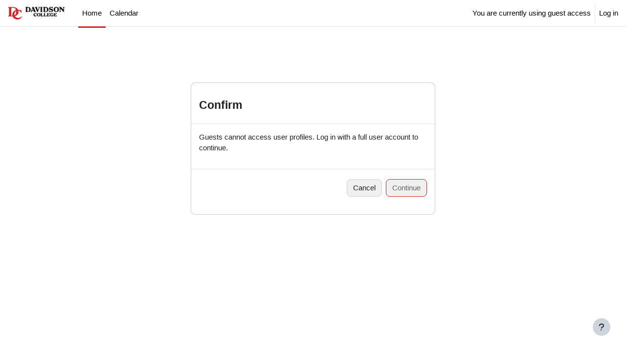

--- FILE ---
content_type: text/html; charset=utf-8
request_url: https://panorama-api.yuja.com/panorama-visualizer/moodle
body_size: -97
content:
https://cdn-panorama.yuja.com/resources/build/moodle-visualizer.1768949911779.js